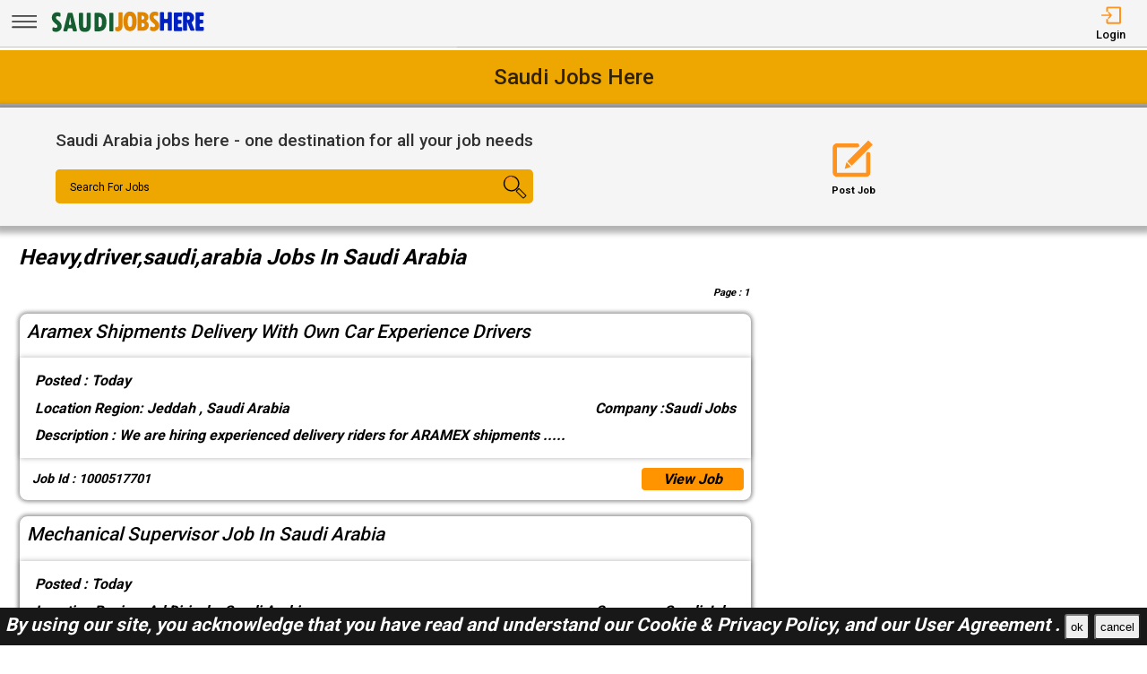

--- FILE ---
content_type: text/html; charset=UTF-8
request_url: https://saudijobshere.com/s/heavy-driver-jobs-in-saudi-arabia
body_size: 10538
content:

<!DOCTYPE html>
<html lang="en">

<head>
    <!-- viewport tags -->
    <meta charset="UTF-8">
    <meta name="viewport" content="width=device-width, initial-scale=1.0">
    <meta http-equiv="X-UA-Compatible" content="ie=edge">
    <!-- title of the page -->
    <title>Heavy,driver,saudi,arabia Jobs In Saudi Arabia | Heavy,driver,saudi,arabia Jobs vacancies openings in Saudi Arabia | Saudi Arabia Jobs Here</title>
    <!-- Meta tags of the page -->
    <meta name="description" content="Saudi Arabia jobs here (SJH) is the one of the best Saudi Arabia jobs provider which the latest jobs from employers, local companies and job agencies" >
    <meta name="keywords" content="Saudi Arabia jobs here, Saudi Arabia jobs, SJH, jobs in Saudi Arabia, best jobs in Saudi Arabia, Saudi Arabia jobs for indian, local Saudi Arabia jobs, driver job in Saudi Arabia, sales man job in Saudi Arabia, engineer job in Saudi Arabia, accountant job in Saudi Arabia, beauty salon job in Saudi Arabia, cashier job in Saudi Arabia" >
    <script async src="https://pagead2.googlesyndication.com/pagead/js/adsbygoogle.js?client=ca-pub-3343079898195723"
crossorigin="anonymous"></script>    <!-- hreflang -->
    <link rel="alternate" hreflang="x-default" href="https://saudijobshere.com/" >
    <!-- favicon links -->
    <link rel="shortcut icon" href="https://saudijobshere.com/assets/img/favicon.ico" type="image/x-icon">
    <link rel="apple-touch-icon" sizes="57x57" href="https://saudijobshere.com/assets/img/favicon/apple-icon-57x57.png">
    <link rel="apple-touch-icon" sizes="60x60" href="https://saudijobshere.com/assets/img/favicon/apple-icon-60x60.png">
    <link rel="apple-touch-icon" sizes="72x72" href="https://saudijobshere.com/assets/img/favicon/apple-icon-72x72.png">
    <link rel="apple-touch-icon" sizes="76x76" href="https://saudijobshere.com/assets/img/favicon/apple-icon-76x76.png">
    <link rel="apple-touch-icon" sizes="114x114" href="https://saudijobshere.com/assets/img/favicon/apple-icon-114x114.png">
    <link rel="apple-touch-icon" sizes="120x120" href="https://saudijobshere.com/assets/img/favicon/apple-icon-120x120.png">
    <link rel="apple-touch-icon" sizes="144x144" href="https://saudijobshere.com/assets/img/favicon/apple-icon-144x144.png">
    <link rel="apple-touch-icon" sizes="152x152" href="https://saudijobshere.com/assets/img/favicon/apple-icon-152x152.png">
    <link rel="apple-touch-icon" sizes="180x180" href="https://saudijobshere.com/assets/img/favicon/apple-icon-180x180.png">
    <link rel="icon" type="image/png" sizes="192x192" href="https://saudijobshere.com/assets/img/favicon/android-icon-192x192.png">
    <link rel="icon" type="image/png" sizes="32x32" href="https://saudijobshere.com/assets/img/favicon/favicon-32x32.png">
    <link rel="icon" type="image/png" sizes="96x96" href="https://saudijobshere.com/assets/img/favicon/favicon-96x96.png">
    <link rel="icon" type="image/png" sizes="16x16" href="https://saudijobshere.com/assets/img/favicon/favicon-16x16.png">
    <meta name="msapplication-TileColor" content="rgb(238, 167, 0)">
    <meta name="msapplication-TileImage" content="https://saudijobshere.com/assets/img/favicon/ms-icon-144x144.png">
    <meta name="theme-color" content="rgb(238, 167, 0)">
    <!-- link to jquery -->
    <script src="https://saudijobshere.com/assets/js/jquery.3.4.1.min.js"></script>
    <!-- link to style sheet -->
    <link rel="stylesheet" href="https://saudijobshere.com/assets/css/style.min.css?v=0.004">
    <!-- font style -->
    <link rel="preconnect" href="https://fonts.googleapis.com">
    <link rel="preconnect" href="https://fonts.gstatic.com" crossorigin>
    <link href="https://fonts.googleapis.com/css2?family=Roboto:wght@300;400;500;700&display=swap" rel="stylesheet">

    <!-- ads block message -->
    <script async src="https://fundingchoicesmessages.google.com/i/pub-3343079898195723?ers=1" nonce="ynTaD9v1m4G-cPT8RD87aQ"></script><script nonce="ynTaD9v1m4G-cPT8RD87aQ">(function() {function signalGooglefcPresent() {if (!window.frames['googlefcPresent']) {if (document.body) {const iframe = document.createElement('iframe'); iframe.style = 'width: 0; height: 0; border: none; z-index: -1000; left: -1000px; top: -1000px;'; iframe.style.display = 'none'; iframe.name = 'googlefcPresent'; document.body.appendChild(iframe);} else {setTimeout(signalGooglefcPresent, 0);}}}signalGooglefcPresent();})();</script>
</head>

<body><header>
    <nav class="navbar-top shadow">
        <div class="left">
            <div class="bars-svg"><svg width="100%" height="100%" viewBox="0 0 512 512" version="1.1" style="fill-rule:evenodd;clip-rule:evenodd;stroke-linejoin:round;stroke-miterlimit:2;">
    <g transform="matrix(1,0,0,0.612245,2.25286,91.5482)">
        <path d="M479.5,97.75C479.5,90.989 476.139,85.5 472,85.5L42,85.5C37.861,85.5 34.5,90.989 34.5,97.75L34.5,122.25C34.5,129.011 37.861,134.5 42,134.5L472,134.5C476.139,134.5 479.5,129.011 479.5,122.25L479.5,97.75Z"/>
    </g>
    <g transform="matrix(1,0,0,0.612245,2.25286,190.548)">
        <path d="M479.5,97.75C479.5,90.989 476.139,85.5 472,85.5L42,85.5C37.861,85.5 34.5,90.989 34.5,97.75L34.5,122.25C34.5,129.011 37.861,134.5 42,134.5L472,134.5C476.139,134.5 479.5,129.011 479.5,122.25L479.5,97.75Z"/>
    </g>
    <g transform="matrix(1,0,0,0.612245,2.25286,289.548)">
        <path d="M479.5,97.75C479.5,90.989 476.139,85.5 472,85.5L42,85.5C37.861,85.5 34.5,90.989 34.5,97.75L34.5,122.25C34.5,129.011 37.861,134.5 42,134.5L472,134.5C476.139,134.5 479.5,129.011 479.5,122.25L479.5,97.75Z"/>
    </g>
</svg>
</div>
            <div class="logo-img"><a aria-label="SAUDI Jobs Here" href="https://saudijobshere.com/"><?xml version="1.0" encoding="utf-8"?>
<!-- Generator: Adobe Illustrator 27.0.0, SVG Export Plug-In . SVG Version: 6.00 Build 0)  -->
<svg version="1.1" id="Layer_1" xmlns="http://www.w3.org/2000/svg" xmlns:xlink="http://www.w3.org/1999/xlink" x="0px" y="0px"
	 viewBox="0 0 1136.83 196.42" style="enable-background:new 0 0 1136.83 196.42;" xml:space="preserve">
<path style="fill:#E08500;" d="M519.09,34.94h16.85c3.31,0,6,2.69,6,6v85.41c0,11.74-3.06,21.22-9.19,28.42
	c-6.12,7.21-14.23,10.81-24.33,10.81c-5.13,0-10.2-1.14-15.2-3.42c-2.16-0.98-3.56-3.12-3.56-5.49l0-15.17
	c0-4.28,4.36-7.08,8.32-5.44c1.68,0.7,3.07,1.05,4.16,1.05c7.3,0,10.95-4.63,10.95-13.9V40.94
	C513.09,37.63,515.77,34.94,519.09,34.94z"/>
<path style="fill:#E08500;" d="M594.83,164.2c-15.36,0-27.07-5.89-35.13-17.66c-8.06-11.77-12.09-28.77-12.09-50.99
	c0-20.5,4.05-36.48,12.14-47.94c8.09-11.46,19.38-17.19,33.85-17.19c15.42,0,27.21,5.75,35.37,17.23
	c8.16,11.49,12.24,27.9,12.24,49.23s-4.02,37.88-12.04,49.65C621.12,158.31,609.68,164.2,594.83,164.2z M593.78,59.27
	c-10.41,0-15.62,12.22-15.62,36.66c0,15.74,1.32,26.25,3.95,31.52c2.63,5.27,6.46,7.9,11.47,7.9c5.39,0,9.54-2.63,12.42-7.9
	c2.89-5.27,4.33-15.58,4.33-30.94C610.35,71.68,604.82,59.27,593.78,59.27z"/>
<path style="fill:#E08500;" d="M646.62,36.32c0-1.31,1.07-2.38,2.38-2.38h26.95c17.08,0,29.36,3.35,36.85,10.05
	c7.49,6.7,11.24,15.22,11.24,25.56c0,9.95-4.33,18.16-12.98,24.63c-1.41,1.05-1.24,3.2,0.31,4.01c9.9,5.21,14.85,13.94,14.85,26.2
	c0,10.98-3.84,19.84-11.52,26.56c-7.68,6.73-17.81,10.09-30.37,10.09H649c-1.31,0-2.38-1.07-2.38-2.38V36.32z M675.47,60.79v22.44
	c0,1.38,1.18,2.48,2.55,2.38c11.18-0.82,16.78-5.26,16.78-13.3c0-5.14-1.54-8.73-4.62-10.76c-2.68-1.77-6.75-2.82-12.2-3.14
	C676.62,58.33,675.47,59.43,675.47,60.79z M675.47,111.16v22.67c0,1.36,1.14,2.45,2.5,2.38c6.06-0.32,10.7-1.42,13.92-3.29
	c3.65-2.13,5.47-5.63,5.47-10.52c0-9.08-6.51-13.62-19.52-13.62l0,0C676.53,108.78,675.47,109.85,675.47,111.16z"/>
<path style="fill:#E08500;" d="M736.02,154.76v-15.87c0-4.31,4.43-7.25,8.37-5.51c5.56,2.45,10.45,3.68,14.67,3.68
	c3.62,0,6.47-1,8.57-3c2.1-2,3.14-4.65,3.14-7.95c0-2.54-0.84-4.92-2.52-7.14c-1.68-2.22-4.59-4.92-8.71-8.09
	c-9.97-7.62-17.19-14.71-21.66-21.28c-4.48-6.57-6.71-13.88-6.71-21.95c0-10.98,3.46-19.93,10.38-26.85
	c6.92-6.92,15.87-10.38,26.85-10.38c6.82,0,13.59,1.23,20.32,3.69c2.34,0.85,3.86,3.12,3.86,5.61v14.85c0,4.27-4.35,7.17-8.3,5.54
	c-4.88-2.01-9.06-3.02-12.56-3.02c-3.56,0-6.36,0.87-8.43,2.62c-2.06,1.75-3.09,4.14-3.09,7.19c0,5.33,4.79,11.33,14.38,18
	c5.71,3.94,11.5,9.47,17.38,16.62c5.87,7.14,8.81,15.41,8.81,24.8c0,10.98-3.84,20.08-11.52,27.28
	c-7.68,7.21-17.42,10.81-29.23,10.81c-6.82,0-13.59-1.36-20.31-4.08C737.46,159.4,736.02,157.18,736.02,154.76z"/>
<path style="fill:#0020BF;" d="M811.43,33.94h16.85c3.31,0,6,2.69,6,6v35.13c0,3.31,2.69,6,6,6h13.61c3.31,0,6-2.69,6-6V39.94
	c0-3.31,2.69-6,6-6h16.85c3.31,0,6,2.69,6,6v115.11c0,3.31-2.69,6-6,6h-16.85c-3.31,0-6-2.69-6-6v-40.84c0-3.31-2.69-6-6-6h-13.61
	c-3.31,0-6,2.69-6,6v40.84c0,3.31-2.69,6-6,6h-16.85c-3.31,0-6-2.69-6-6V39.94C805.43,36.63,808.12,33.94,811.43,33.94z"/>
<path style="fill:#0020BF;" d="M908.97,36.94h46.37c3.31,0,6,2.69,6,6v15.04c0,3.31-2.69,6-6,6h-17.52c-3.31,0-6,2.69-6,6v11.42
	c0,3.31,2.69,6,6,6h13.61c3.31,0,6,2.69,6,6v14.37c0,3.31-2.69,6-6,6h-13.61c-3.31,0-6,2.69-6,6v11.14c0,3.31,2.69,6,6,6h17.71
	c3.31,0,6,2.69,6,6v15.14c0,3.31-2.69,6-6,6h-46.56c-3.31,0-6-2.69-6-6V42.94C902.97,39.63,905.66,36.94,908.97,36.94z"/>
<path style="fill:#0020BF;" d="M968.29,39.94c0-3.31,2.69-6,6-6h27.61c13.58,0,24.31,3.49,32.18,10.47
	c7.87,6.98,11.81,16.47,11.81,28.47c0,6.16-1.49,12.11-4.48,17.85c-2.25,4.34-5.28,7.87-9.09,10.6c-2.24,1.61-3.09,4.54-2.06,7.1
	l17.84,44.38c1.58,3.94-1.32,8.24-5.57,8.24h-17.54c-2.45,0-4.65-1.49-5.57-3.76l-21.81-54.13h-0.48v51.89c0,3.31-2.69,6-6,6h-16.85
	c-3.31,0-6-2.69-6-6V39.94z M997.14,65.17v16.93c0,3.73,3.39,6.63,7.05,5.91c8.06-1.58,12.09-5.82,12.09-12.74
	c0-5.9-1.48-10.12-4.43-12.66c-1.78-1.53-4.27-2.64-7.47-3.31C1000.65,58.5,997.14,61.36,997.14,65.17z"/>
<g>
	<path style="fill:#165D31;" d="M47.78,159.36v-15.87c0-4.31,4.43-7.25,8.37-5.51c5.56,2.45,10.45,3.68,14.67,3.68
		c3.62,0,6.47-1,8.57-3c2.09-2,3.14-4.65,3.14-7.95c0-2.54-0.84-4.92-2.52-7.14c-1.68-2.22-4.59-4.92-8.71-8.09
		c-9.97-7.62-17.19-14.71-21.66-21.28c-4.48-6.57-6.71-13.88-6.71-21.95c0-10.98,3.46-19.93,10.38-26.85
		c6.92-6.92,15.87-10.38,26.85-10.38c6.82,0,13.59,1.23,20.32,3.69c2.34,0.85,3.86,3.12,3.86,5.61v14.85c0,4.27-4.35,7.17-8.3,5.54
		c-4.88-2.01-9.06-3.02-12.56-3.02c-3.56,0-6.36,0.87-8.43,2.62c-2.06,1.75-3.09,4.14-3.09,7.19c0,5.33,4.79,11.33,14.38,18
		c5.71,3.94,11.5,9.47,17.38,16.62c5.87,7.14,8.81,15.41,8.81,24.8c0,10.98-3.84,20.08-11.52,27.28
		c-7.68,7.21-17.42,10.81-29.23,10.81c-6.82,0-13.59-1.36-20.31-4.08C49.22,163.99,47.78,161.78,47.78,159.36z"/>
	<path style="fill:#165D31;" d="M214.32,165.65h-17.41c-2.8,0-5.23-1.93-5.85-4.66l-2.72-11.91c-0.62-2.73-3.05-4.66-5.85-4.66
		h-20.94c-2.78,0-5.19,1.91-5.84,4.61l-2.85,12.01c-0.64,2.7-3.06,4.61-5.84,4.61h-16.88c-3.94,0-6.81-3.73-5.8-7.54L154.86,43
		c0.7-2.63,3.08-4.46,5.8-4.46h23.14c2.72,0,5.1,1.83,5.8,4.46l30.52,115.11C221.13,161.92,218.26,165.65,214.32,165.65z
		 M174.27,121.57c3.83,0,6.67-3.54,5.86-7.27c-3.52-16.27-6.22-31.84-8.09-46.71h-0.38c-1.99,15.27-4.67,30.86-8.04,46.76
		c-0.79,3.72,2.06,7.23,5.87,7.23H174.27z"/>
	<path style="fill:#165D31;" d="M240.21,38.54h17.61c3.31,0,6,2.69,6,6v83.5c0,4.19,1.11,7.51,3.33,9.95
		c2.22,2.44,5.2,3.67,8.95,3.67c3.87,0,6.93-1.3,9.19-3.9c2.25-2.6,3.38-6.19,3.38-10.76V44.54c0-3.31,2.69-6,6-6h17.42
		c3.31,0,6,2.69,6,6v77.41c0,11.36-1.49,20.47-4.48,27.33c-2.98,6.86-7.38,11.89-13.19,15.09c-5.81,3.2-13.92,4.81-24.33,4.81
		c-15.36,0-26.18-3.94-32.47-11.81c-6.28-7.87-9.43-21.17-9.43-39.9V44.54C234.21,41.23,236.9,38.54,240.21,38.54z"/>
	<path style="fill:#165D31;" d="M344.18,44.54c0-3.31,2.69-6,6-6h20.95c18.66,0,32.85,5.32,42.56,15.95
		c9.71,10.63,14.57,26.17,14.57,46.61c0,15.49-2.4,27.99-7.19,37.51c-4.79,9.52-11.49,16.41-20.09,20.66
		c-8.6,4.25-18.11,6.38-28.52,6.38h-22.28c-3.31,0-6-2.69-6-6V44.54z M373.03,72.27v59.02c0,4.03,3.91,6.98,7.75,5.74
		c4.77-1.54,8.38-4.14,10.82-7.79c3.62-5.43,5.43-14.36,5.43-26.8c0-7.36-0.64-13.6-1.9-18.71c-1.27-5.11-3.16-9.04-5.67-11.81
		c-2.51-2.76-4.95-4.46-7.33-5.09c-0.63-0.17-1.31-0.32-2.04-0.46C376.42,65.67,373.03,68.54,373.03,72.27z"/>
	<path style="fill:#165D31;" d="M454.73,38.54h16.85c3.31,0,6,2.69,6,6v115.11c0,3.31-2.69,6-6,6h-16.85c-3.31,0-6-2.69-6-6V44.54
		C448.73,41.23,451.42,38.54,454.73,38.54z"/>
</g>
<path style="fill:#0020BF;" d="M1061.69,34.94h46.37c3.31,0,6,2.69,6,6v15.04c0,3.31-2.69,6-6,6h-17.52c-3.31,0-6,2.69-6,6v11.42
	c0,3.31,2.69,6,6,6h13.61c3.31,0,6,2.69,6,6v14.37c0,3.31-2.69,6-6,6h-13.61c-3.31,0-6,2.69-6,6v11.14c0,3.31,2.69,6,6,6h17.71
	c3.31,0,6,2.69,6,6v15.14c0,3.31-2.69,6-6,6h-46.56c-3.31,0-6-2.69-6-6V40.94C1055.69,37.63,1058.38,34.94,1061.69,34.94z"/>
</svg>
</a></div>
        </div>
        <div class="right">
            <ul>
                                    <li>
                        <a href="https://saudijobshere.com/pages/login.php"><i><svg version="1.1" id="Layer_1" x="0px" y="0px"
	 viewBox="0 0 250 250" style="enable-background:new 0 0 250 250;" xml:space="preserve">
<style type="text/css">
	.st0{fill:none;stroke:#000000;stroke-linecap:round;stroke-linejoin:round;stroke-miterlimit:10;}
	.st1{fill:none;stroke:#000000;stroke-linecap:round;stroke-linejoin:round;stroke-miterlimit:10;}
</style>
<polyline class="st0" points="18,126 130.5,126 99,162 130.5,126 99,90 "/>
<path class="st1" d="M81,68.25V38.47C81,32.14,84.67,27,89.19,27h142.62c4.52,0,8.19,5.14,8.19,11.47v175.06
	c0,6.33-3.67,11.47-8.19,11.47H89.19c-4.52,0-8.19-5.14-8.19-11.47v-29.78"/>
</svg>
</i>
                            <span>Login</span></a>
                    </li>
                            </ul>
        </div>
    </nav>
    <nav class="side-icons">
        <div class="overlay move-left">
            <ul>
                <li><a href="https://saudijobshere.com/">Home</a>
                </li>
                <li><a href="https://saudijobshere.com/pages/postjob.php">Post Job</a></li>
                <li><a href="https://saudijobshere.com/pages/about.php">About US</a></li>
                <li><a href="https://saudijobshere.com/pages/faq.php">FAQ's</a></li>
                <li><a href="https://saudijobshere.com/pages/privacypolicy.php">Privacy Policy</a></li>
                <li><a href="https://saudijobshere.com/pages/useragreements.php">User Agreement</a></li>
            </ul>
        </div>
    </nav>
</header>
<div id="main">
    <!-- div for displaying message -->
    <div style="display:none" class="show-message">
        <span id="show-message"></span>
    </div>

    <!-- section for slide text  -->
    <section id="index-top" class="shadow-2">
        <h1>&nbsp;</h1>
    </section>

    <!-- search-bar section start -->
    <section id="search-bar" class="shadow-2">
        <div class="left">
            <form action="https://saudijobshere.com/pages/search.php" method="GET">
                <h1>Saudi Arabia jobs here - one destination for all your job needs</h1>
                <div>
                    <div class="form-group">
                        <input id="search-bar-input" required autocomplete="off" name="search-job" type="text"
                            placeholder=" ">
                        <label for="search-bar-input">Search For Jobs</label>
                    </div>
                    <button aria-label="Search Button"><i><svg version="1.1" id="Layer_3" x="0px" y="0px"
	 viewBox="0 0 250 250" style="enable-background:new 0 0 250 250;" xml:space="preserve">
<style type="text/css">
	.st0{fill:none;stroke-width:7;stroke-miterlimit:10;}
	.st1{fill-rule:evenodd;clip-rule:evenodd;stroke-width:6;stroke-miterlimit:10;}
</style>
<g>
	<path d="M91.5,34c32.26,0,58.5,26.02,58.5,58s-26.24,58-58.5,58S33,123.98,33,92S59.24,34,91.5,34 M91.5,24
		C53.67,24,23,54.44,23,92s30.67,68,68.5,68S160,129.56,160,92S129.33,24,91.5,24L91.5,24z"/>
</g>
<g>
	<path d="M156.72,140.13c0.19,0,0.55,0.04,0.83,0.32l56.37,56.47c0.16,0.16,0.23,0.33,0.23,0.53c0,0.21-0.1,0.41-0.28,0.58
		l-17.42,16.53c-0.31,0.29-0.68,0.33-0.87,0.33c-0.19,0-0.55-0.04-0.83-0.32l-56.38-56.46c-0.16-0.16-0.23-0.33-0.23-0.53
		c0-0.01,0-0.03,0-0.04c7.82-3.79,13.96-9.62,18.27-17.37C156.54,140.14,156.64,140.13,156.72,140.13 M156.72,133.13
		c-2.05,0-4.1,0.75-5.69,2.25c-4.04,7.97-9.97,13.31-17.43,16.53c-3.21,3.04-3.29,8.03-0.19,11.14l56.38,56.46
		c1.58,1.58,3.68,2.37,5.78,2.37c2.05,0,4.1-0.75,5.69-2.26l17.42-16.53c3.21-3.04,3.29-8.02,0.19-11.13l-56.37-56.47
		C160.93,133.93,158.83,133.13,156.72,133.13L156.72,133.13z"/>
</g>
<g>
	<path class="st0" d="M51.88,62.39c9.94-14.19,23.98-20.03,38.66-19.43"/>
</g>
<ellipse class="st1" cx="98.5" cy="42.25" rx="1.5" ry="1.25"/>
</svg>
</i></button>
                </div>
            </form>
        </div>
        <div class="right">
            <div>
                <a href="https://saudijobshere.com/pages/postjob.php">
                    <i>
<svg version="1.1" id="Layer_2" xmlns="http://www.w3.org/2000/svg" xmlns:xlink="http://www.w3.org/1999/xlink" x="0px" y="0px"
	 viewBox="0 0 250 250" style="enable-background:new 0 0 250 250;" xml:space="preserve">
<style type="text/css">
	.st0{fill:none;stroke:#FF931E;stroke-width:24;stroke-miterlimit:10;}
	.st1{fill:none;stroke:#FF931E;stroke-width:36;stroke-linecap:square;stroke-miterlimit:10;}
	.st2{fill:#F7931E;}
</style>
<path class="st0" d="M213,97.79v110.53c0,5.88-5.92,10.69-13.15,10.69H32.15C24.92,219,19,214.19,19,208.31V58.69
	C19,52.81,24.92,48,32.15,48H149.2"/>
<line class="st1" x1="117.09" y1="140.65" x2="213.23" y2="44.51"/>
<polygon class="st2" points="86.83,145.18 112.87,172.45 76.27,184.67 "/>
</svg>
</i>
                    <span>Post Job</span>
                </a>
            </div>
        </div>
    </section><!-- search-bar section end -->

    <section id="search-jobs">
        <div class="item item-1">
            <!-- show Recent Jobs -->
                                    <h1><b><i>Heavy,driver,saudi,arabia Jobs In Saudi Arabia<i><b></h1>            <div class="heading-title">
                <p>Page : <strong>1</strong></p>
            </div>

                        <!-- fetch job  -->
                    <div class="job-card">
        <h2> Aramex Shipments Delivery With Own Car Experience Drivers</h2>
        <div class="border-circle">
            <div class="row">
                                <p title="2026-01-23 05:19:05"><strong>Posted : </strong><time datetime="2026-01-23">Today</time><span class="d-none">2026-01-23</span>
                </p>
            </div>
            <div class="row">
                <p><strong>Location</strong>
                    Region: Jeddah , Saudi Arabia                </p>
                <p>
                    <strong>Company :</strong>Saudi Jobs                </p>
            </div>
            <div class="row">
                <p><strong>Description :</strong>                            We are hiring experienced delivery riders for ARAMEX shipments  <b> .....</b></p>
            </div>
        </div>
        <div class="btn">
            <p><strong>Job Id : 1000517701</strong></p>
            <a href="https://saudijobshere.com/jobs/1000517701-aramex-shipments-delivery-with-own-car-experience-drivers.html">View Job</a>
        </div>
    </div>
        <div class="job-card">
        <h2> Mechanical Supervisor Job In Saudi Arabia</h2>
        <div class="border-circle">
            <div class="row">
                                <p title="2026-01-23 05:19:05"><strong>Posted : </strong><time datetime="2026-01-23">Today</time><span class="d-none">2026-01-23</span>
                </p>
            </div>
            <div class="row">
                <p><strong>Location</strong>
                    Region: Ad Diriyah , Saudi Arabia                </p>
                <p>
                    <strong>Company :</strong>Saudi Jobs                </p>
            </div>
            <div class="row">
                <p><strong>Description :</strong>                            
Applied for the post of :	&quot;Senior Mechanical Supervisor& <b> .....</b></p>
            </div>
        </div>
        <div class="btn">
            <p><strong>Job Id : 1000517695</strong></p>
            <a href="https://saudijobshere.com/jobs/1000517695-mechanical-supervisor-job-in-saudi-arabia.html">View Job</a>
        </div>
    </div>
        <div class="job-card">
        <h2> Ac Technician Job In Saudi Arabia</h2>
        <div class="border-circle">
            <div class="row">
                                <p title="2026-01-23 05:19:05"><strong>Posted : </strong><time datetime="2026-01-23">Today</time><span class="d-none">2026-01-23</span>
                </p>
            </div>
            <div class="row">
                <p><strong>Location</strong>
                    Region: Al Faisaliyah , Saudi Arabia                </p>
                <p>
                    <strong>Company :</strong>Saudi Jobs                </p>
            </div>
            <div class="row">
                <p><strong>Description :</strong>                            We want ac technician  in jeddah al azizah
                    <b> .....</b></p>
            </div>
        </div>
        <div class="btn">
            <p><strong>Job Id : 1000517692</strong></p>
            <a href="https://saudijobshere.com/jobs/1000517692-ac-technician-job-in-saudi-arabia.html">View Job</a>
        </div>
    </div>
        <div class="job-card">
        <h2> Family Driver In Jubail</h2>
        <div class="border-circle">
            <div class="row">
                                <p title="2026-01-23 05:19:05"><strong>Posted : </strong><time datetime="2026-01-23">Today</time><span class="d-none">2026-01-23</span>
                </p>
            </div>
            <div class="row">
                <p><strong>Location</strong>
                    Region: Jubail , Saudi Arabia                </p>
                <p>
                    <strong>Company :</strong>Saudi Jobs                </p>
            </div>
            <div class="row">
                <p><strong>Description :</strong>                            I need experience family driver i have car and room with my hou <b> .....</b></p>
            </div>
        </div>
        <div class="btn">
            <p><strong>Job Id : 1000517689</strong></p>
            <a href="https://saudijobshere.com/jobs/1000517689-family-driver-in-jubail.html">View Job</a>
        </div>
    </div>
        <div class="job-card">
        <h2> Delivery Driver Job In Saudi Arabia</h2>
        <div class="border-circle">
            <div class="row">
                                <p title="2026-01-23 05:16:28"><strong>Posted : </strong><time datetime="2026-01-23">Today</time><span class="d-none">2026-01-23</span>
                </p>
            </div>
            <div class="row">
                <p><strong>Location</strong>
                    Region: Khobar , Saudi Arabia                </p>
                <p>
                    <strong>Company :</strong>Saudi Jobs                </p>
            </div>
            <div class="row">
                <p><strong>Description :</strong>                            On-Site Interview – Delivery Job Opportunity

Company: Spee <b> .....</b></p>
            </div>
        </div>
        <div class="btn">
            <p><strong>Job Id : 1000517688</strong></p>
            <a href="https://saudijobshere.com/jobs/1000517688-delivery-driver-job-in-saudi-arabia.html">View Job</a>
        </div>
    </div>
        <div class="job-card">
        <h2> Safety Officer Job In Saudi Arabia</h2>
        <div class="border-circle">
            <div class="row">
                                <p title="2026-01-23 05:16:28"><strong>Posted : </strong><time datetime="2026-01-23">Today</time><span class="d-none">2026-01-23</span>
                </p>
            </div>
            <div class="row">
                <p><strong>Location</strong>
                    Region: Khobar , Saudi Arabia                </p>
                <p>
                    <strong>Company :</strong>Saudi Jobs                </p>
            </div>
            <div class="row">
                <p><strong>Description :</strong>                            Need : IQAMA / MUQUM / INSURENCE
PER HOUR RETE 20 SAR
FAT : O <b> .....</b></p>
            </div>
        </div>
        <div class="btn">
            <p><strong>Job Id : 1000517686</strong></p>
            <a href="https://saudijobshere.com/jobs/1000517686-safety-officer-job-in-saudi-arabia.html">View Job</a>
        </div>
    </div>
        <div class="job-card">
        <h2> Quality Supervisor Job In Saudi Arabia</h2>
        <div class="border-circle">
            <div class="row">
                                <p title="2026-01-23 05:16:28"><strong>Posted : </strong><time datetime="2026-01-23">Today</time><span class="d-none">2026-01-23</span>
                </p>
            </div>
            <div class="row">
                <p><strong>Location</strong>
                    Region: Riyadh , Saudi Arabia                </p>
                <p>
                    <strong>Company :</strong>Saudi Jobs                </p>
            </div>
            <div class="row">
                <p><strong>Description :</strong>                            One of my client
Looking Quality supervisor 

They have 4 Br <b> .....</b></p>
            </div>
        </div>
        <div class="btn">
            <p><strong>Job Id : 1000517677</strong></p>
            <a href="https://saudijobshere.com/jobs/1000517677-quality-supervisor-job-in-saudi-arabia.html">View Job</a>
        </div>
    </div>
        <div class="job-card">
        <h2> Urgent Need In Saudi Arabia</h2>
        <div class="border-circle">
            <div class="row">
                                <p title="2026-01-23 05:16:28"><strong>Posted : </strong><time datetime="2026-01-23">Today</time><span class="d-none">2026-01-23</span>
                </p>
            </div>
            <div class="row">
                <p><strong>Location</strong>
                    Region: Jubail , Saudi Arabia                </p>
                <p>
                    <strong>Company :</strong>Saudi Jobs                </p>
            </div>
            <div class="row">
                <p><strong>Description :</strong>                            Store Keeper
Site : Riyadh
Rate: 13
Skill: Good At English a <b> .....</b></p>
            </div>
        </div>
        <div class="btn">
            <p><strong>Job Id : 1000517665</strong></p>
            <a href="https://saudijobshere.com/jobs/1000517665-urgent-need-in-saudi-arabia.html">View Job</a>
        </div>
    </div>
        <div class="job-card">
        <h2> MEP Supervisor Job In Saudi Arabia</h2>
        <div class="border-circle">
            <div class="row">
                                <p title="2026-01-22 17:28:15"><strong>Posted : </strong><time datetime="2026-01-22">Today</time><span class="d-none">2026-01-22</span>
                </p>
            </div>
            <div class="row">
                <p><strong>Location</strong>
                    Region: Riyadh , Saudi Arabia                </p>
                <p>
                    <strong>Company :</strong>Saudi Jobs                </p>
            </div>
            <div class="row">
                <p><strong>Description :</strong>                            We ESAD Human Resources Solutions hiring experienced MEP Superv <b> .....</b></p>
            </div>
        </div>
        <div class="btn">
            <p><strong>Job Id : 1000517649</strong></p>
            <a href="https://saudijobshere.com/jobs/1000517649-mep-supervisor-job-in-saudi-arabia.html">View Job</a>
        </div>
    </div>
        <div class="job-card">
        <h2> Immediate Hiring - Food Delivery Drivers</h2>
        <div class="border-circle">
            <div class="row">
                                <p title="2026-01-22 17:27:49"><strong>Posted : </strong><time datetime="2026-01-22">Today</time><span class="d-none">2026-01-22</span>
                </p>
            </div>
            <div class="row">
                <p><strong>Location</strong>
                    Region: Riyadh , Saudi Arabia                </p>
                <p>
                    <strong>Company :</strong>Saudi Jobs                </p>
            </div>
            <div class="row">
                <p><strong>Description :</strong>                            We are hiring Delivery Drivers in Riyadh for a target-based rol <b> .....</b></p>
            </div>
        </div>
        <div class="btn">
            <p><strong>Job Id : 1000517646</strong></p>
            <a href="https://saudijobshere.com/jobs/1000517646-immediate-hiring---food-delivery-drivers.html">View Job</a>
        </div>
    </div>
        <div class="job-card">
        <h2> Barista Job In Saudi Arabia</h2>
        <div class="border-circle">
            <div class="row">
                                <p title="2026-01-22 15:30:36"><strong>Posted : </strong><time datetime="2026-01-22">Today</time><span class="d-none">2026-01-22</span>
                </p>
            </div>
            <div class="row">
                <p><strong>Location</strong>
                    Region: Riyadh , Saudi Arabia                </p>
                <p>
                    <strong>Company :</strong>Saudi Jobs                </p>
            </div>
            <div class="row">
                <p><strong>Description :</strong>                            Job Vacancy: Barista

Location: Riyadh

We are currently hi <b> .....</b></p>
            </div>
        </div>
        <div class="btn">
            <p><strong>Job Id : 1000517642</strong></p>
            <a href="https://saudijobshere.com/jobs/1000517642-barista-job-in-saudi-arabia.html">View Job</a>
        </div>
    </div>
        <div class="job-card">
        <h2> Food Delivery Drivers Needed – Riyadh</h2>
        <div class="border-circle">
            <div class="row">
                                <p title="2026-01-22 15:30:11"><strong>Posted : </strong><time datetime="2026-01-22">Today</time><span class="d-none">2026-01-22</span>
                </p>
            </div>
            <div class="row">
                <p><strong>Location</strong>
                    Region: Riyadh , Saudi Arabia                </p>
                <p>
                    <strong>Company :</strong>Saudi Jobs                </p>
            </div>
            <div class="row">
                <p><strong>Description :</strong>                            **Delivery Drivers – Riyadh**

Join our delivery team and s <b> .....</b></p>
            </div>
        </div>
        <div class="btn">
            <p><strong>Job Id : 1000517638</strong></p>
            <a href="https://saudijobshere.com/jobs/1000517638-food-delivery-drivers-needed-riyadh.html">View Job</a>
        </div>
    </div>
        <div class="job-card">
        <h2> Wanted Drivers(motorcycle) For Ninja(Super Market Delivery)</h2>
        <div class="border-circle">
            <div class="row">
                                <p title="2026-01-22 15:29:06"><strong>Posted : </strong><time datetime="2026-01-22">Today</time><span class="d-none">2026-01-22</span>
                </p>
            </div>
            <div class="row">
                <p><strong>Location</strong>
                    Region: Abha , Saudi Arabia                </p>
                <p>
                    <strong>Company :</strong>Saudi Jobs                </p>
            </div>
            <div class="row">
                <p><strong>Description :</strong>                            Wanted Motorcycle Drivers for Ninja(Supermarket delivery).

- <b> .....</b></p>
            </div>
        </div>
        <div class="btn">
            <p><strong>Job Id : 1000517630</strong></p>
            <a href="https://saudijobshere.com/jobs/1000517630-wanted-drivers-motorcycle-for-ninja-super-market-delivery.html">View Job</a>
        </div>
    </div>
        <div class="job-card">
        <h2> Sales Specialist Job In Saudi Arabia</h2>
        <div class="border-circle">
            <div class="row">
                                <p title="2026-01-22 15:28:19"><strong>Posted : </strong><time datetime="2026-01-22">Today</time><span class="d-none">2026-01-22</span>
                </p>
            </div>
            <div class="row">
                <p><strong>Location</strong>
                    Region: Dammam , Saudi Arabia                </p>
                <p>
                    <strong>Company :</strong>Saudi Jobs                </p>
            </div>
            <div class="row">
                <p><strong>Description :</strong>                            Job Description:

Sales Executive – Building Materials (Out <b> .....</b></p>
            </div>
        </div>
        <div class="btn">
            <p><strong>Job Id : 1000517624</strong></p>
            <a href="https://saudijobshere.com/jobs/1000517624-sales-specialist-job-in-saudi-arabia.html">View Job</a>
        </div>
    </div>
        <div class="job-card">
        <h2> Urgent Hiring: Delivery Drivers</h2>
        <div class="border-circle">
            <div class="row">
                                <p title="2026-01-22 14:53:49"><strong>Posted : </strong><time datetime="2026-01-22">Today</time><span class="d-none">2026-01-22</span>
                </p>
            </div>
            <div class="row">
                <p><strong>Location</strong>
                    Region: Sulai , Saudi Arabia                </p>
                <p>
                    <strong>Company :</strong>Saudi Jobs                </p>
            </div>
            <div class="row">
                <p><strong>Description :</strong>                            Position: Delivery Driver
Location: Riyadh Sulay
Salary: SAR  <b> .....</b></p>
            </div>
        </div>
        <div class="btn">
            <p><strong>Job Id : 1000517616</strong></p>
            <a href="https://saudijobshere.com/jobs/1000517616-urgent-hiring-delivery-drivers.html">View Job</a>
        </div>
    </div>
        <div class="job-card">
        <h2> Urgent Hiring: Delivery Drivers</h2>
        <div class="border-circle">
            <div class="row">
                                <p title="2026-01-22 14:53:31"><strong>Posted : </strong><time datetime="2026-01-22">Today</time><span class="d-none">2026-01-22</span>
                </p>
            </div>
            <div class="row">
                <p><strong>Location</strong>
                    Region: Al Qirawan , Saudi Arabia                </p>
                <p>
                    <strong>Company :</strong>Saudi Jobs                </p>
            </div>
            <div class="row">
                <p><strong>Description :</strong>                            Position: Delivery Driver
Location: Riyadh Qirawan
Salary: SA <b> .....</b></p>
            </div>
        </div>
        <div class="btn">
            <p><strong>Job Id : 1000517612</strong></p>
            <a href="https://saudijobshere.com/jobs/1000517612-urgent-hiring-delivery-drivers.html">View Job</a>
        </div>
    </div>

            <nav aria-label="Page navigation">
                <ul class="pagination">
                                                            <li  style="background:rgb(255, 148, 0)" ><a
                            href="https://saudijobshere.com/pages/search.php?search-job=Heavy,driver,saudi,arabia&page=1">1</a>
                    </li>
                                        <li ><a
                            href="https://saudijobshere.com/pages/search.php?search-job=Heavy,driver,saudi,arabia&page=2">2</a>
                    </li>
                                        <li ><a
                            href="https://saudijobshere.com/pages/search.php?search-job=Heavy,driver,saudi,arabia&page=3">3</a>
                    </li>
                                        <li ><a
                            href="https://saudijobshere.com/pages/search.php?search-job=Heavy,driver,saudi,arabia&page=4">4</a>
                    </li>
                                        <li ><a
                            href="https://saudijobshere.com/pages/search.php?search-job=Heavy,driver,saudi,arabia&page=5">5</a>
                    </li>
                                        <li ><a
                            href="https://saudijobshere.com/pages/search.php?search-job=Heavy,driver,saudi,arabia&page=6">6</a>
                    </li>
                                        <li ><a
                            href="https://saudijobshere.com/pages/search.php?search-job=Heavy,driver,saudi,arabia&page=7">7</a>
                    </li>
                                        <li ><a
                            href="https://saudijobshere.com/pages/search.php?search-job=Heavy,driver,saudi,arabia&page=8">8</a>
                    </li>
                                        <li ><a
                            href="https://saudijobshere.com/pages/search.php?search-job=Heavy,driver,saudi,arabia&page=9">9</a>
                    </li>
                                        <li ><a
                            href="https://saudijobshere.com/pages/search.php?search-job=Heavy,driver,saudi,arabia&page=10">10</a>
                    </li>
                                        <li ><a
                            href="https://saudijobshere.com/pages/search.php?search-job=Heavy,driver,saudi,arabia&page=11">11</a>
                    </li>
                                        <li ><a
                            href="https://saudijobshere.com/pages/search.php?search-job=Heavy,driver,saudi,arabia&page=12">12</a>
                    </li>
                                        <li ><a
                            href="https://saudijobshere.com/pages/search.php?search-job=Heavy,driver,saudi,arabia&page=13">13</a>
                    </li>
                                        <li ><a
                            href="https://saudijobshere.com/pages/search.php?search-job=Heavy,driver,saudi,arabia&page=14">14</a>
                    </li>
                                        <li ><a
                            href="https://saudijobshere.com/pages/search.php?search-job=Heavy,driver,saudi,arabia&page=15">15</a>
                    </li>
                                                            <li>
                        <a href="https://saudijobshere.com/pages/search.php?search-job=Heavy,driver,saudi,arabia&page=2"
                            aria-label="Next">
                            <span>Next&nbsp;&raquo;</span>
                        </a>
                    </li>
                                    </ul>
            </nav>
        </div>
        <div class="item item-2">
            
        </div>
        <div class="item item-3">
            <div class="add">
                <!-- blank -->
            </div>
        </div>
    </section>

</div> <!-- end of  mail div -->
<p id="privacy-statement" class=""
    style="z-index:999999"> By using our site, you acknowledge that you have read and understand our <a
        href="https://saudijobshere.com/pages/privacypolicy.php">Cookie &amp; Privacy Policy, </a> and our <a
        href="https://saudijobshere.com/pages/useragreements.php">User Agreement .</a> <button>ok</button> <button>cancel</button></p>

<footer>
    <div class="footer-container">
        <div class="item item-1">
            <a href="https://saudijobshere.com/">
                <img src="https://saudijobshere.com/assets/img/logo_short.webp"
                    alt="SAUDI Jobs Here ( SJH ) Logo">
            </a>
            <ul>
                <li><a href="https://saudijobshere.com/pages/about.php">About-us</a></li>
                <li><a href="https://saudijobshere.com/pages/faq.php">FAQ's</a></li>
                <li><a href="https://saudijobshere.com/pages/privacypolicy.php">Privacy Policy</a></li>
                <li><a href="https://saudijobshere.com/pages/useragreements.php">User Agreements</a></li>
            </ul>
        </div>
        <div class="item item-2">
            <ul>
                <li><a href="https://saudijobshere.com/">Recently Posted jobs</a></li>
                <li><a href="https://saudijobshere.com/pages/postjob.php">Post your job</a></li>
                <li><a href="https://saudijobshere.com/pages/login.php">Login</a></li>
                <li><a href="https://saudijobshere.com/pages/signup.php">Create account</a></li>
            </ul>
        </div>
        <div class="item item-3">
            <h2>Browse Jobs</h2>
            <ul>
                <li><a href="https://saudijobshere.com/s/sales-jobs-in-saudi-arabia">Sales Jobs in
                        Saudi Arabia</a></li>
                <li><a href="https://saudijobshere.com/s/engineer-jobs-in-saudi-arabia">Engineer Jobs in
                        Saudi Arabia</a></li>
                <li><a href="https://saudijobshere.com/s/supervisor-jobs-in-saudi-arabia">Supervisor Jobs in
                        Saudi Arabia</a></li>
                <li><a href="https://saudijobshere.com/s/accountant-jobs-in-saudi-arabia">Accountant Jobs in
                        Saudi Arabia</a></li>
                <li><a href="https://saudijobshere.com/s/driver-jobs-in-saudi-arabia">Driver Jobs in
                        Saudi Arabia</a></li>
            </ul>
        </div>
    </div>

    <div class="copyright">
        <span><a href="https://saudijobshere.com/">SAUDI Jobs Here &copy; 2019-2026 ALL RIGHTS RESERVED</a></span>
    </div>
</footer>

<!-- link to main js -->
<script src="https://saudijobshere.com/assets/js/main-min.js?v=0.001"></script>
<!-- Messages response -->
<!-- Global site tag (gtag.js) - Google Analytics -->
<script async src="https://www.googletagmanager.com/gtag/js?id=G-BJ1CG7Z4XG"></script>
<script>
    window.dataLayer = window.dataLayer || [];

    function gtag() {
        dataLayer.push(arguments);
    }
    gtag('js', new Date());

    gtag('config', 'G-BJ1CG7Z4XG');
</script>

</body>

</html>

--- FILE ---
content_type: text/html; charset=utf-8
request_url: https://www.google.com/recaptcha/api2/aframe
body_size: 269
content:
<!DOCTYPE HTML><html><head><meta http-equiv="content-type" content="text/html; charset=UTF-8"></head><body><script nonce="OgUH69vKTlFZ-azNDsj2WQ">/** Anti-fraud and anti-abuse applications only. See google.com/recaptcha */ try{var clients={'sodar':'https://pagead2.googlesyndication.com/pagead/sodar?'};window.addEventListener("message",function(a){try{if(a.source===window.parent){var b=JSON.parse(a.data);var c=clients[b['id']];if(c){var d=document.createElement('img');d.src=c+b['params']+'&rc='+(localStorage.getItem("rc::a")?sessionStorage.getItem("rc::b"):"");window.document.body.appendChild(d);sessionStorage.setItem("rc::e",parseInt(sessionStorage.getItem("rc::e")||0)+1);localStorage.setItem("rc::h",'1769148803909');}}}catch(b){}});window.parent.postMessage("_grecaptcha_ready", "*");}catch(b){}</script></body></html>

--- FILE ---
content_type: application/javascript; charset=utf-8
request_url: https://fundingchoicesmessages.google.com/f/AGSKWxWlhtxNgetBvW7vf8f65bKlbjJeBcGBqWEBNx2sj64toSLAcDBdKhMPXFN_50gWhfjdk_JJJnGEQ58bWJ4vJTZrhNyxTmKKw-Lg4ds1wJNnnqB1D4rmrmkZHCUEsRmuu48EHQzxYPiXz83GcUNUIGIlIuCeqeJh_pHT1AFrGqMag7NIwl-BcubgLNts/_.adwolf./adswrappermsni..ae/ads//deliverjs.nmi?/smartadserver.
body_size: -1289
content:
window['b6e52193-4d91-478c-bd82-0578ec3351db'] = true;